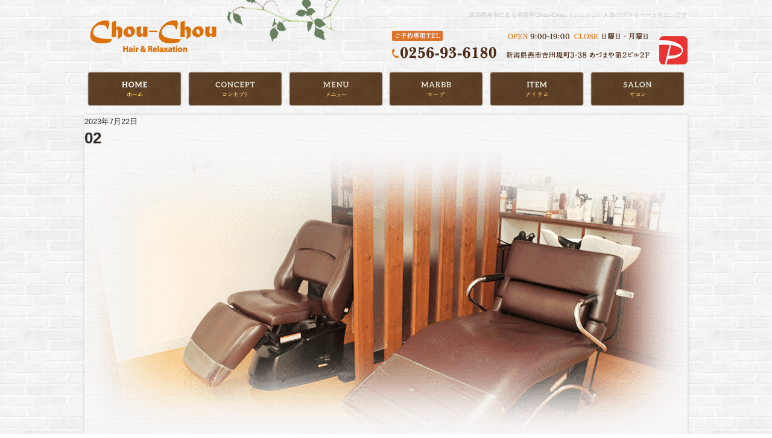

--- FILE ---
content_type: text/css
request_url: https://www.chou-chou-hair.com/manasys/wp-content/themes/basic-child/vt_custom.css?ver=6.2.2
body_size: 3910
content:
@charset "UTF-8";

body .site{
	font-family: "ヒラギノ角ゴ ProN W3″", "Hiragino Kaku Gothic ProN", メイリオ, Meiryo, sans-serif;
    color: rgb(46, 42, 39);
    font-size: 0.8125rem;
    text-align: left;
    line-height: 1.7;
	overflow-x: hidden;
}

body .pagewidth{
	width: 100%;
	max-width: 1000px;
}

body #pagewrap{
	background:url(../../uploads/bg_body.png)center top;
}

#headerwrap {
    margin-bottom: 15px;
	position: relative;
	z-index: 2;
}
#headerwrap #header {
    overflow: visible;
	padding: 0;
}
.header-brand-container{
	display: flex;
	justify-content: space-between;
}

#headerwrap #header.pagewidth {
    background: url(../../uploads/header_bg.png) top left no-repeat;

}

#headerwrap .lb {
    float: left;
    margin: 34px 0 33px 0;
}

#headerwrap .rb {
    float: right;
    text-align: right;
    margin-top: 16px;
    font-size: 0;
}

#headerwrap .rb .top_info_smp {
    display: none;
}

#headerwrap #site-description {
    margin-bottom: 18px;
	font-size: 10px;
    color: #c6c6c6;
    color: rgba(198,198,198,1);
}

#main-menu {
    display: flex;
	justify-content: center;
	margin: 0;
}
#main-menu > li {
    display: block;
	margin: 0;
	position: relative;
}
#main-menu > li > a {
    background: url(../../uploads/navi-1.png) left top no-repeat;
    height: 57px;
    padding: 0;
	display: block;
	font-size: 0;
}
#main-menu .current_page_item a,
#main-menu .current-menu-item a {
    border-radius: 0;
}

#main-menu > li.navi1 > a {
    background-position: 0 0;
    width: 167px;
}
#main-menu > li.navi2 > a {
    background-position: -167px 0;
    width: 167px;
}
#main-menu > li.navi3 > a {
    background-position: -334px 0;
    width: 166px;
}
#main-menu > li.navi4 > a {
    background-position: -500px 0;
    width: 167px;
}
#main-menu > li.navi6 > a {
    background-position: -667px 0;
    width: 166px;
}
#main-menu > li.navi7 > a {
    background-position: -833px 0;
    width: 167px;
}

#main-menu > li.navi1 > a:hover {
    background-position: 0 -58px;
    width: 167px;
}
#main-menu > li.navi2 > a:hover {
    background-position: -167px -58px;
    width: 167px;
}
#main-menu > li.navi3 > a:hover {
    background-position: -334px -58px;
    width: 166px;
}
#main-menu > li.navi4 > a:hover {
    background-position: -500px -58px;
    width: 167px;
}
#main-menu > li.navi6 > a:hover {
    background-position: -667px -58px;
    width: 166px;
}
#main-menu > li.navi7 > a:hover {
    background-position: -833px -58px;
    width: 167px;
}

#main-menu ul{
	position: absolute;
	top: 100%;
	left: 0;
	right: 0;
	display: none;
	margin: 0;
}
#main-menu li:hover ul{
	display: block;
}
#main-menu ul li{
	display: block;
	margin: 0;
}
#main-menu ul li a{
	display: block;
	    padding: 10px 0 10px;
    border-bottom: 1px dotted #5C3E26;
	    background-color: #fff;
    color: #000;
	font-size: 100%;
	line-height :140%;
	text-align: center;
}
#main-menu ul li a:hover{
	background: #f3f3f3;
}

.module.module-slider,
.themify_builder_slider .slide-image{
	margin-bottom: 0;
}

#pagewrap #layout {
    box-shadow: 0 0 5px 0 rgba(196,193,189,.75);
    max-width: 1000px;
    margin: 0 auto;
    background: url(../../uploads/bg_module.png)top left;
	padding-bottom: 80px;
}
body .row_inner {
	width: 100%;
    max-width: 940px;
    margin: 0 auto;
}
.row_1000 .row_inner{
	max-width: 100%;
}
.top_module_1 {
    background: 
		url(../../uploads/top_bg_md_left.png)top left no-repeat,
		url(../../uploads/top_bg_md_right.png)top right no-repeat;
    padding-top: 66px;
	padding-bottom: 50px;
}


.module.dnl_top_text_3{
	max-width:500px;
  margin:0 auto 50px;
  background:url(../../uploads/bg_text.png);
  box-shadow:0 0 5px 0 rgba(207,190,161,0.75) inset;
  border-radius:5px;
}
.module.dnl_top_text_3 .tb_text_wrap{
	margin:0 10px 10px;
  background:#ffffff;
  padding:13px 5px;
}
#pagewrap .module.dnl_top_text_3 .module-title{
	font-family:Lora;
  font-size:18px;
  color:#4e2d19;
  text-align:center;
  padding:13px 0 12px;
  margin-bottom:0;
}
#pagewrap .module.dnl_top_text_3 .module-title:before{
	content:url(../../uploads/leaf_left.png);
  position:absolute;
  left:-5px;
  top:-11px;
}
#pagewrap .module.dnl_top_text_3 .module-title:after{
	content:url(../../uploads/leaf_right.png);
  position:absolute;
  right:-24px;
  top:-15px;
}
p:last-of-type{
	margin-bottom: 0;
}

.dnl_top_module_3 {
  background:url(../../uploads/bg_module_3.png) center top;
	padding-top: 30px;
    margin-top: 20px;
    margin-bottom: 50px;
}
#pagewrap .module.dnl_top_text_4 .module-title{
	font-size:20px;
  color:#dd720a;
  font-family: 'Lora', serif;
  text-align:center;
  margin-bottom:0;
  line-height:1;
}

.module.dnl_top_post_1.module-post .builder-posts-wrap{
	max-width:700px;
  margin:0 auto;
  border:1px solid #c8c3bd;
  height:135px;
  overflow-y:scroll;
  background:url(../../uploads/bg_post.png);
  padding:5px 43px;
}
.module.dnl_top_post_1.module-post{
	margin-bottom:25px;
}
.module.dnl_top_post_1.module-post .post{
	padding:27px 0 24px;
  border-bottom:1px dotted #c3c3c3;
  margin-bottom:0;
}

#pagewrap .module.dnl_top_post_1.module-post .post-date{
	float:left;
  margin:0 15px 0 0;
  font-size:13px;
  color:#2e2a27;
}
#pagewrap .module.dnl_top_post_1.module-post .post-title{
  margin:0 0 2px 0;
  font-size:13px;
  color:#dd720a;
  font-weight:bold;
  line-height:1.7;
}

#footerwrap .f1 {
    background: url(../../uploads/footer_bg.png)center top;
    padding: 50px 10px 45px;
}
.f11{
	display: flex;
	justify-content: center;
	align-items: flex-start;
	font-size: 13px;
    color: #fff;
}
.f11 img{
	margin: 0 30px 0 0;
}

body #footer{
	box-shadow: 0 0 5px 0 rgba(196,193,189,.75);
    background: url(../../uploads/bg_module.png)top left;
}
#footerwrap #footer-nav {
    max-width: 730px;
    margin: 40px auto 0 auto;
    border: 1px solid #664f39;
    font-size: 0;
    padding: 17px 5px 13px;
	display: flex;
	align-items: center;
	justify-content: center;
}
#footerwrap #footer-nav li {
	margin: 0 0 5px 0;
    border-left: solid 1px #fff;
	display: block;
}
#footerwrap #footer-nav li:first-child{
	border: 0;
}
#footerwrap #footer-nav li a {
    font-size: 13px;
    line-height: 1;
    color: #ffffff;
    text-decoration: none;
    padding: 0 18px;
}
.copyright-container{
	padding: 15px 0;
	display: flex;
	justify-content: center;
	align-items: center;
}

.submain{
    background: url(../../uploads/concept_04.png)top right repeat-x;
    background-size: contain;
    margin-bottom: 1px;
}

.module.dnl_title_2{
    text-align: center;
    font-size: 13px;
    color: #dd720a;
    font-weight: normal;
    margin-bottom: 10px;
}
table {
    width: 100%;
    border-collapse: collapse;
}
.module.dnl_menu_table_1 table td{
	color:#ffffff;
  vertical-align:top;
  font-size:13px;
  background:linear-gradient(to top, transparent 2px, rgba(78,45,25,0.4) 0);
  padding:14px 14px 16px;
}
.module.dnl_menu_table_1 table td:last-child{
	text-align:right;
}

.module.dnl_title_1 .module-title {
    font-size: 16px;
    color: #2e2a27;
/*     font-family: Lora; */
    box-shadow: 0 0 0 1px #cfccc9 inset;
    background: 
		url(../../uploads/icon_title_1.png)left no-repeat,
		url(../../uploads/bg_title_1.png);
    margin-bottom: 20px;
    padding: 14px 5px 14px 23px;
}

.site a {
    color: #2e2a27;
    text-decoration: underline
}

a img:hover {
    opacity: 0.70;
}

.site a:visited {
    color: #2e2a27
}

.site a:hover {
    color: #dd720a;
    text-decoration: none
}

.site a:active {
    color: #dd720a
}
.module.item_title .module-title {
    font-size: 14px;
    padding: 10px;
    margin-bottom: 10px;
    background: linear-gradient(to top,transparent 2px,rgba(78,45,25,.4) 0);
    color: #fff;
}

.item1.module .image-content{
	overflow: hidden;
}
.module.dnl_info_table_1 table td{
	color:#ffffff;
  vertical-align:top;
  font-size:13px;
  background:linear-gradient(to top, transparent 2px, rgba(78,45,25,0.4) 0);
  padding:14px 14px 16px;
	box-sizing: border-box;
}
.module.dnl_info_table_1 table td:first-child{
	width:105px;
}
.module.dnl_info_table_1 table td a{
	pointer-events:none;
  color:#ffffff;
  text-decoration:none;
}

.staff1.module{
	padding: 20px 20px 0 20px;
    background: rgba(255,255,255,.6);
}
.module.dnl_staff_post_1.module-post{
	margin-bottom:30px;
}
.module.dnl_staff_post_1.module-post .post{
	padding:20px 20px 16px;
  background:rgba(255,255,255,0.6);
  margin-bottom:20px;
}
.module.dnl_staff_post_1.module-post .post-image{
	display:block;
  text-align:center;
  margin-bottom:8px;
}
#pagewrap .module.dnl_staff_post_1.module-post .post-title{
	font-size:13px;
  color:#2e2a27;
  font-weight:normal;
  border-bottom:1px solid #4e2d19;
  margin-bottom:5px;
  line-height:1.7;
  padding-bottom:3px;
}

body #pc-backtop{
	width: auto;
	height: auto;
}











/* =============================================
	mobile menu settings
=============================================　*/
/* Mobile Menu Button */
#menu-button{
	visibility:hidden;
	opacity:0;
	display: flex;
	flex-direction: column;
	justify-content: center;
	align-items: center;
	position: fixed;
	z-index: 900;
	top: 0;
	right: 0;
	width: 48px;
	height: 48px;
	background-color: #4e3621;
}
#menu-button.nav-on {
	visibility:visible;
	opacity:1;
}
#menu-button .ham-lines {
	position: relative;
	margin: 0 auto;
	width: 32px;
	height: 32px;
}
#menu-button .ham-lines span,
#menu-button .ham-lines::before,
#menu-button .ham-lines::after {
	position: absolute;
	display: block;
	right: 0;
	left: 0;
	margin: 0 auto;
	width: 28px;
	height: 2px;
	background-color: #fff;
	border-radius: 1px;
}
#menu-button .ham-lines span {
	bottom: 15px;
	transition: all .25s .25s;
	opacity: 1;
}
#menu-button .ham-lines::before,
#menu-button .ham-lines::after {
	content: "";
}
#menu-button .ham-lines::before{
	bottom: 24px;
	animation: menu-bar01 .75s forwards;
}
#menu-button .ham-lines::after {
	bottom: 6px;
	animation: menu-bar03 .75s forwards;
}
#menu-button .ham-text {
	font-size: 12px;
	line-height: 1;
}
#menu-button.is-active .ham-lines span {
	opacity: 0;
}
#menu-button.is-active .ham-lines::before {
	animation: active-menu-bar01 .5s forwards;
}
#menu-button.is-active .ham-lines::after {
	animation: active-menu-bar03 .5s forwards;
}
@keyframes menu-bar01 {
	0% {
		transform: translateY(9px) rotate(45deg);
	}
	50% {
		transform: translateY(9px) rotate(0);
	}
	100% {
		transform: translateY(0) rotate(0);
	}
}
@keyframes menu-bar03 {
	0% {
		transform: translateY(-9px) rotate(-45deg);
	}
	50% {
		transform: translateY(-9px) rotate(0);
	}
	100% {
		transform: translateY(0) rotate(0);
	}
}
@keyframes active-menu-bar01 {
	0% {
		transform: translateY(0) rotate(0);
	}
	50% {
		transform: translateY(9px) rotate(0);
	}
	100% {
		transform: translateY(9px) rotate(45deg);
	}
}
@keyframes active-menu-bar03 {
	0% {
		transform: translateY(0) rotate(0);
	}
	50% {
		transform: translateY(-9px) rotate(0);
	}
	100% {
		transform: translateY(-9px) rotate(-45deg);
	}
}
/* Mobile Menu Button end */

/* =============================================

	Media Query

============================================= */
@media screen and (max-width: 1400px) { /* for iPad pro landscapes */

}

@media screen and (max-width: 1180px) { /* for tablet landscapes */

	#pagewrap {
		position: relative;
		padding-bottom: 51px;
	}

	#header.header {
		padding-top: 0;
	}

	/* module menu button visible */
	#menu-button{
		visibility:visible;
		opacity:1;
		color: #fff;
	}
	
	/* Mobile Menu Container ここを調整すると、メニューボタンクリック後の動作を調整できる */
	#main-menu-container {
		position: fixed;
		z-index: 700;
		top: 0;
		left: -100vw;
		right: auto;
		bottom: auto;
		overflow-y: auto;
		background-color: #f1f1f1;
		display:block;
		width: 100vw;
		height: 100vh;
		transition: .3s linear;
	}
	#main-menu-container.is-active{
		left: 0;	
	}
	/* Mobile Menu Container ここを調整すると、メニューボタンクリック後の動作を調整できる */
    
}

@media screen and (max-width: 1024px) { /* for tablet landscape */

	/* style for contact forms, if do not use to delete please
	コンタクフォームのテーブル調整　不要なら消す*/
	.wpcf7 table tr th,
	.wpcf7 table tr td{
		width:100%;
		display:block;
		padding: 10px 0px;
	}
	.wpcf7 table tr th{
		padding-bottom:0;
	}
	/* style for contact forms, if do not use to delete please
	コンタクフォームのテーブル調整　不要なら消す*/

}

@media screen and (max-width: 980px) { /* for mobile landscape */
	#pc-backtop {
		display: none;
	}
	#footer .sp-footer-icons-container {
		display: flex;
	}
	body .module_row:not(.row_1000) .row_inner{
		max-width: 94% !important;
	}
	#main-menu{
		display: block;
		margin: 60px 3% 0 3%;
	}
	#pagewrap #main-menu > li > a{
		width: 100%;
		height: auto;
		background: none;
		font-size: 14px;
		line-height: 2;
		padding :10px 0;
		text-align: left;
		text-decoration: none;
		border-bottom: 1px dotted #4e3621;
		color: #4e3621;
	}
	#main-menu ul
	{
		position: static;
		display: block;
		margin: 0 0 0 20px;
	}
	#main-menu ul li a{
		text-align: left;
		background: none;
		font-size: 14px;
		line-height: 2;
		text-decoration: none;
		color: #4e3621;
	}
}

@media screen and (max-width: 820px) { /* for tablet portrate */
	body #pc-backtop {
		display: none;
	}
	#footer .sp-footer-icons-container {

	}
}

@media screen and (max-width: 768px) { /* for mobile  */
	.header-brand-container{
		flex-direction: column;
    justify-content: center;
    align-items: center;
		padding: 30px 0 15px 0;
	}
	#headerwrap .lb{margin-top:0;margin-bottom:15px;}
	#headerwrap .rb{text-align:center;margin-top:0px;margin-bottom:0;}

	#headerwrap .rb .top_info_pc{display:none;}
	#headerwrap .rb .top_info_smp{display:block;}
	#headerwrap .rb .top_info_smp span{
	  display:block;
	  margin:0 0 10px 0;
	}
	#headerwrap #site-description{line-height:1.4;padding: 10px;}  
	.f11{
		flex-direction: column;
    justify-content: center;
    align-items: center;
		text-align: center;
	}
	.f11 img{
		margin: 0 0 20px 0;
	}
	#footerwrap #footer-nav{
/* 		display: none; */
		display: flex;
        flex-flow: wrap;
	}
	.top_module_1 {
		background:none;
		}
	#headerwrap #header.pagewidth {
    text-align: center;
    padding-top: 20px;
    background-position: top 42px right;
    }
	.module.dnl_menu_table_1 table td {
		display: block;
    }
	.module.item_title .module-title {
    font-size: 16px;
	}
}

@media screen and (max-width: 460px) { /* for mobile small  */
	#pagewrap .item1.module .image-wrap,
	#pagewrap .staff1.module .image-wrap{
		float: none;
		text-align: center;
		margin: 0 0 15px 0;
		float: none;
	}
	.item1.module .image-content,
	.staff1.module .image-content{
		clear: both;
	}

}





--- FILE ---
content_type: text/plain
request_url: https://www.google-analytics.com/j/collect?v=1&_v=j102&a=587043695&t=pageview&_s=1&dl=https%3A%2F%2Fwww.chou-chou-hair.com%2Fhome%2Fattachment%2F02%2F&ul=en-us%40posix&dt=02%20%7C%20Chou%EF%BC%8DChou&sr=1280x720&vp=1280x720&_u=YEBAAAABAAAAAC~&jid=2044429211&gjid=574216946&cid=199567461.1766683110&tid=UA-83911633-1&_gid=516677933.1766683110&_r=1&_slc=1&gtm=45He5ca1n91TJVPCKJ3v9137863561za200zd9137863561&gcd=13l3l3l3l1l1&dma=0&tag_exp=103116026~103200004~104527907~104528500~104684208~104684211~105391252~115583767~115938466~115938468~116184927~116184929~116251938~116251940&z=1418790219
body_size: -452
content:
2,cG-9W5STTH2PV